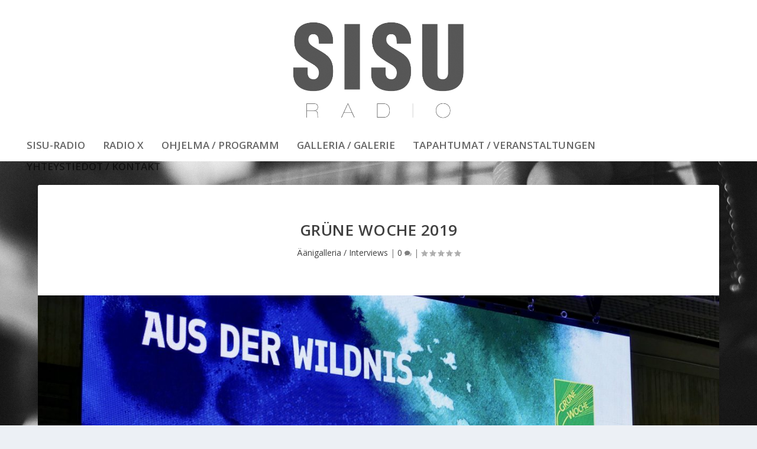

--- FILE ---
content_type: text/html; charset=UTF-8
request_url: https://sisu-radio.de/grune-woche-2019
body_size: 15720
content:
<!DOCTYPE html>
<!--[if IE 6]>
<html id="ie6" lang="de">
<![endif]-->
<!--[if IE 7]>
<html id="ie7" lang="de">
<![endif]-->
<!--[if IE 8]>
<html id="ie8" lang="de">
<![endif]-->
<!--[if !(IE 6) | !(IE 7) | !(IE 8)  ]><!-->
<html lang="de">
<!--<![endif]-->
<head>
	<meta charset="UTF-8" />
			
	<meta http-equiv="X-UA-Compatible" content="IE=edge">
	<link rel="pingback" href="https://sisu-radio.de/xmlrpc.php" />

		<!--[if lt IE 9]>
	<script src="https://sisu-radio.de/wp-content/themes/Extra/scripts/ext/html5.js" type="text/javascript"></script>
	<![endif]-->

	<script type="text/javascript">
		document.documentElement.className = 'js';
	</script>

	<script>var et_site_url='https://sisu-radio.de';var et_post_id='5844';function et_core_page_resource_fallback(a,b){"undefined"===typeof b&&(b=a.sheet.cssRules&&0===a.sheet.cssRules.length);b&&(a.onerror=null,a.onload=null,a.href?a.href=et_site_url+"/?et_core_page_resource="+a.id+et_post_id:a.src&&(a.src=et_site_url+"/?et_core_page_resource="+a.id+et_post_id))}
</script><meta name='robots' content='max-image-preview:large' />

	<!-- This site is optimized with the Yoast SEO plugin v14.0.4 - https://yoast.com/wordpress/plugins/seo/ -->
	<title>Grüne Woche 2019 &ndash; SISU-radio</title>
	<meta name="robots" content="index, follow" />
	<meta name="googlebot" content="index, follow, max-snippet:-1, max-image-preview:large, max-video-preview:-1" />
	<meta name="bingbot" content="index, follow, max-snippet:-1, max-image-preview:large, max-video-preview:-1" />
	<link rel="canonical" href="https://sisu-radio.de/grune-woche-2019" />
	<meta property="og:locale" content="de_DE" />
	<meta property="og:type" content="article" />
	<meta property="og:title" content="Grüne Woche 2019 &ndash; SISU-radio" />
	<meta property="og:description" content="SISU-tiimi Grüne Woche -messujen avajaistunnelmissa." />
	<meta property="og:url" content="https://sisu-radio.de/grune-woche-2019" />
	<meta property="og:site_name" content="SISU-radio" />
	<meta property="article:publisher" content="https://www.facebook.com/sisuradio/" />
	<meta property="article:published_time" content="2019-02-06T21:06:53+00:00" />
	<meta property="article:modified_time" content="2019-02-06T21:07:01+00:00" />
	<meta property="og:image" content="https://sisu-radio.de/wp-content/uploads/2019/02/P1510914-1024x555.jpg" />
	<meta property="og:image:width" content="1024" />
	<meta property="og:image:height" content="555" />
	<meta name="twitter:card" content="summary" />
	<script type="application/ld+json" class="yoast-schema-graph">{"@context":"https://schema.org","@graph":[{"@type":"Organization","@id":"https://sisu-radio.de/#organization","name":"SISU-radio","url":"https://sisu-radio.de/","sameAs":["https://www.facebook.com/sisuradio/"],"logo":{"@type":"ImageObject","@id":"https://sisu-radio.de/#logo","inLanguage":"de","url":"https://sisu-radio.de/wp-content/uploads/2016/07/SISU_logo_joutsen_ISOIN.png","width":4961,"height":3508,"caption":"SISU-radio"},"image":{"@id":"https://sisu-radio.de/#logo"}},{"@type":"WebSite","@id":"https://sisu-radio.de/#website","url":"https://sisu-radio.de/","name":"SISU-radio","description":"Suomalaisten oma radio-ohjelma Saksassa","publisher":{"@id":"https://sisu-radio.de/#organization"},"potentialAction":[{"@type":"SearchAction","target":"https://sisu-radio.de/?s={search_term_string}","query-input":"required name=search_term_string"}],"inLanguage":"de"},{"@type":"ImageObject","@id":"https://sisu-radio.de/grune-woche-2019#primaryimage","inLanguage":"de","url":"https://sisu-radio.de/wp-content/uploads/2019/02/P1510914.jpg","width":4183,"height":2268,"caption":"Gr\u00fcne Woche 2019 P1510914"},{"@type":"WebPage","@id":"https://sisu-radio.de/grune-woche-2019#webpage","url":"https://sisu-radio.de/grune-woche-2019","name":"Gr\u00fcne Woche 2019 &ndash; SISU-radio","isPartOf":{"@id":"https://sisu-radio.de/#website"},"primaryImageOfPage":{"@id":"https://sisu-radio.de/grune-woche-2019#primaryimage"},"datePublished":"2019-02-06T21:06:53+00:00","dateModified":"2019-02-06T21:07:01+00:00","inLanguage":"de","potentialAction":[{"@type":"ReadAction","target":["https://sisu-radio.de/grune-woche-2019"]}]},{"@type":"Article","@id":"https://sisu-radio.de/grune-woche-2019#article","isPartOf":{"@id":"https://sisu-radio.de/grune-woche-2019#webpage"},"author":{"@id":"https://sisu-radio.de/#/schema/person/8084908436769592c0f07176faeeca0a"},"headline":"Gr\u00fcne Woche 2019","datePublished":"2019-02-06T21:06:53+00:00","dateModified":"2019-02-06T21:07:01+00:00","commentCount":0,"mainEntityOfPage":{"@id":"https://sisu-radio.de/grune-woche-2019#webpage"},"publisher":{"@id":"https://sisu-radio.de/#organization"},"image":{"@id":"https://sisu-radio.de/grune-woche-2019#primaryimage"},"keywords":"IGW,Gr\u00fcne Woche,Berlin","articleSection":"\u00c4\u00e4nigalleria / Interviews","inLanguage":"de"},{"@type":["Person"],"@id":"https://sisu-radio.de/#/schema/person/8084908436769592c0f07176faeeca0a","name":"SISU-Admin","image":{"@type":"ImageObject","@id":"https://sisu-radio.de/#personlogo","inLanguage":"de","url":"https://secure.gravatar.com/avatar/44f2bb3b31a52c300c3012af6fff1b14?s=96&d=mm&r=g","caption":"SISU-Admin"}}]}</script>
	<!-- / Yoast SEO plugin. -->


<link rel='dns-prefetch' href='//fonts.googleapis.com' />
<link rel='dns-prefetch' href='//maxcdn.bootstrapcdn.com' />
<link rel="alternate" type="application/rss+xml" title="SISU-radio &raquo; Feed" href="https://sisu-radio.de/feed" />
<link rel="alternate" type="application/rss+xml" title="SISU-radio &raquo; Kommentar-Feed" href="https://sisu-radio.de/comments/feed" />
<script type="text/javascript">
window._wpemojiSettings = {"baseUrl":"https:\/\/s.w.org\/images\/core\/emoji\/14.0.0\/72x72\/","ext":".png","svgUrl":"https:\/\/s.w.org\/images\/core\/emoji\/14.0.0\/svg\/","svgExt":".svg","source":{"concatemoji":"https:\/\/sisu-radio.de\/wp-includes\/js\/wp-emoji-release.min.js?ver=6.3.7"}};
/*! This file is auto-generated */
!function(i,n){var o,s,e;function c(e){try{var t={supportTests:e,timestamp:(new Date).valueOf()};sessionStorage.setItem(o,JSON.stringify(t))}catch(e){}}function p(e,t,n){e.clearRect(0,0,e.canvas.width,e.canvas.height),e.fillText(t,0,0);var t=new Uint32Array(e.getImageData(0,0,e.canvas.width,e.canvas.height).data),r=(e.clearRect(0,0,e.canvas.width,e.canvas.height),e.fillText(n,0,0),new Uint32Array(e.getImageData(0,0,e.canvas.width,e.canvas.height).data));return t.every(function(e,t){return e===r[t]})}function u(e,t,n){switch(t){case"flag":return n(e,"\ud83c\udff3\ufe0f\u200d\u26a7\ufe0f","\ud83c\udff3\ufe0f\u200b\u26a7\ufe0f")?!1:!n(e,"\ud83c\uddfa\ud83c\uddf3","\ud83c\uddfa\u200b\ud83c\uddf3")&&!n(e,"\ud83c\udff4\udb40\udc67\udb40\udc62\udb40\udc65\udb40\udc6e\udb40\udc67\udb40\udc7f","\ud83c\udff4\u200b\udb40\udc67\u200b\udb40\udc62\u200b\udb40\udc65\u200b\udb40\udc6e\u200b\udb40\udc67\u200b\udb40\udc7f");case"emoji":return!n(e,"\ud83e\udef1\ud83c\udffb\u200d\ud83e\udef2\ud83c\udfff","\ud83e\udef1\ud83c\udffb\u200b\ud83e\udef2\ud83c\udfff")}return!1}function f(e,t,n){var r="undefined"!=typeof WorkerGlobalScope&&self instanceof WorkerGlobalScope?new OffscreenCanvas(300,150):i.createElement("canvas"),a=r.getContext("2d",{willReadFrequently:!0}),o=(a.textBaseline="top",a.font="600 32px Arial",{});return e.forEach(function(e){o[e]=t(a,e,n)}),o}function t(e){var t=i.createElement("script");t.src=e,t.defer=!0,i.head.appendChild(t)}"undefined"!=typeof Promise&&(o="wpEmojiSettingsSupports",s=["flag","emoji"],n.supports={everything:!0,everythingExceptFlag:!0},e=new Promise(function(e){i.addEventListener("DOMContentLoaded",e,{once:!0})}),new Promise(function(t){var n=function(){try{var e=JSON.parse(sessionStorage.getItem(o));if("object"==typeof e&&"number"==typeof e.timestamp&&(new Date).valueOf()<e.timestamp+604800&&"object"==typeof e.supportTests)return e.supportTests}catch(e){}return null}();if(!n){if("undefined"!=typeof Worker&&"undefined"!=typeof OffscreenCanvas&&"undefined"!=typeof URL&&URL.createObjectURL&&"undefined"!=typeof Blob)try{var e="postMessage("+f.toString()+"("+[JSON.stringify(s),u.toString(),p.toString()].join(",")+"));",r=new Blob([e],{type:"text/javascript"}),a=new Worker(URL.createObjectURL(r),{name:"wpTestEmojiSupports"});return void(a.onmessage=function(e){c(n=e.data),a.terminate(),t(n)})}catch(e){}c(n=f(s,u,p))}t(n)}).then(function(e){for(var t in e)n.supports[t]=e[t],n.supports.everything=n.supports.everything&&n.supports[t],"flag"!==t&&(n.supports.everythingExceptFlag=n.supports.everythingExceptFlag&&n.supports[t]);n.supports.everythingExceptFlag=n.supports.everythingExceptFlag&&!n.supports.flag,n.DOMReady=!1,n.readyCallback=function(){n.DOMReady=!0}}).then(function(){return e}).then(function(){var e;n.supports.everything||(n.readyCallback(),(e=n.source||{}).concatemoji?t(e.concatemoji):e.wpemoji&&e.twemoji&&(t(e.twemoji),t(e.wpemoji)))}))}((window,document),window._wpemojiSettings);
</script>
<meta content="Extra v.4.4.5" name="generator"/><style type="text/css">
img.wp-smiley,
img.emoji {
	display: inline !important;
	border: none !important;
	box-shadow: none !important;
	height: 1em !important;
	width: 1em !important;
	margin: 0 0.07em !important;
	vertical-align: -0.1em !important;
	background: none !important;
	padding: 0 !important;
}
</style>
	<link rel='stylesheet' id='wp-block-library-css' href='https://sisu-radio.de/wp-includes/css/dist/block-library/style.min.css?ver=6.3.7' type='text/css' media='all' />
<style id='classic-theme-styles-inline-css' type='text/css'>
/*! This file is auto-generated */
.wp-block-button__link{color:#fff;background-color:#32373c;border-radius:9999px;box-shadow:none;text-decoration:none;padding:calc(.667em + 2px) calc(1.333em + 2px);font-size:1.125em}.wp-block-file__button{background:#32373c;color:#fff;text-decoration:none}
</style>
<style id='global-styles-inline-css' type='text/css'>
body{--wp--preset--color--black: #000000;--wp--preset--color--cyan-bluish-gray: #abb8c3;--wp--preset--color--white: #ffffff;--wp--preset--color--pale-pink: #f78da7;--wp--preset--color--vivid-red: #cf2e2e;--wp--preset--color--luminous-vivid-orange: #ff6900;--wp--preset--color--luminous-vivid-amber: #fcb900;--wp--preset--color--light-green-cyan: #7bdcb5;--wp--preset--color--vivid-green-cyan: #00d084;--wp--preset--color--pale-cyan-blue: #8ed1fc;--wp--preset--color--vivid-cyan-blue: #0693e3;--wp--preset--color--vivid-purple: #9b51e0;--wp--preset--gradient--vivid-cyan-blue-to-vivid-purple: linear-gradient(135deg,rgba(6,147,227,1) 0%,rgb(155,81,224) 100%);--wp--preset--gradient--light-green-cyan-to-vivid-green-cyan: linear-gradient(135deg,rgb(122,220,180) 0%,rgb(0,208,130) 100%);--wp--preset--gradient--luminous-vivid-amber-to-luminous-vivid-orange: linear-gradient(135deg,rgba(252,185,0,1) 0%,rgba(255,105,0,1) 100%);--wp--preset--gradient--luminous-vivid-orange-to-vivid-red: linear-gradient(135deg,rgba(255,105,0,1) 0%,rgb(207,46,46) 100%);--wp--preset--gradient--very-light-gray-to-cyan-bluish-gray: linear-gradient(135deg,rgb(238,238,238) 0%,rgb(169,184,195) 100%);--wp--preset--gradient--cool-to-warm-spectrum: linear-gradient(135deg,rgb(74,234,220) 0%,rgb(151,120,209) 20%,rgb(207,42,186) 40%,rgb(238,44,130) 60%,rgb(251,105,98) 80%,rgb(254,248,76) 100%);--wp--preset--gradient--blush-light-purple: linear-gradient(135deg,rgb(255,206,236) 0%,rgb(152,150,240) 100%);--wp--preset--gradient--blush-bordeaux: linear-gradient(135deg,rgb(254,205,165) 0%,rgb(254,45,45) 50%,rgb(107,0,62) 100%);--wp--preset--gradient--luminous-dusk: linear-gradient(135deg,rgb(255,203,112) 0%,rgb(199,81,192) 50%,rgb(65,88,208) 100%);--wp--preset--gradient--pale-ocean: linear-gradient(135deg,rgb(255,245,203) 0%,rgb(182,227,212) 50%,rgb(51,167,181) 100%);--wp--preset--gradient--electric-grass: linear-gradient(135deg,rgb(202,248,128) 0%,rgb(113,206,126) 100%);--wp--preset--gradient--midnight: linear-gradient(135deg,rgb(2,3,129) 0%,rgb(40,116,252) 100%);--wp--preset--font-size--small: 13px;--wp--preset--font-size--medium: 20px;--wp--preset--font-size--large: 36px;--wp--preset--font-size--x-large: 42px;--wp--preset--spacing--20: 0.44rem;--wp--preset--spacing--30: 0.67rem;--wp--preset--spacing--40: 1rem;--wp--preset--spacing--50: 1.5rem;--wp--preset--spacing--60: 2.25rem;--wp--preset--spacing--70: 3.38rem;--wp--preset--spacing--80: 5.06rem;--wp--preset--shadow--natural: 6px 6px 9px rgba(0, 0, 0, 0.2);--wp--preset--shadow--deep: 12px 12px 50px rgba(0, 0, 0, 0.4);--wp--preset--shadow--sharp: 6px 6px 0px rgba(0, 0, 0, 0.2);--wp--preset--shadow--outlined: 6px 6px 0px -3px rgba(255, 255, 255, 1), 6px 6px rgba(0, 0, 0, 1);--wp--preset--shadow--crisp: 6px 6px 0px rgba(0, 0, 0, 1);}:where(.is-layout-flex){gap: 0.5em;}:where(.is-layout-grid){gap: 0.5em;}body .is-layout-flow > .alignleft{float: left;margin-inline-start: 0;margin-inline-end: 2em;}body .is-layout-flow > .alignright{float: right;margin-inline-start: 2em;margin-inline-end: 0;}body .is-layout-flow > .aligncenter{margin-left: auto !important;margin-right: auto !important;}body .is-layout-constrained > .alignleft{float: left;margin-inline-start: 0;margin-inline-end: 2em;}body .is-layout-constrained > .alignright{float: right;margin-inline-start: 2em;margin-inline-end: 0;}body .is-layout-constrained > .aligncenter{margin-left: auto !important;margin-right: auto !important;}body .is-layout-constrained > :where(:not(.alignleft):not(.alignright):not(.alignfull)){max-width: var(--wp--style--global--content-size);margin-left: auto !important;margin-right: auto !important;}body .is-layout-constrained > .alignwide{max-width: var(--wp--style--global--wide-size);}body .is-layout-flex{display: flex;}body .is-layout-flex{flex-wrap: wrap;align-items: center;}body .is-layout-flex > *{margin: 0;}body .is-layout-grid{display: grid;}body .is-layout-grid > *{margin: 0;}:where(.wp-block-columns.is-layout-flex){gap: 2em;}:where(.wp-block-columns.is-layout-grid){gap: 2em;}:where(.wp-block-post-template.is-layout-flex){gap: 1.25em;}:where(.wp-block-post-template.is-layout-grid){gap: 1.25em;}.has-black-color{color: var(--wp--preset--color--black) !important;}.has-cyan-bluish-gray-color{color: var(--wp--preset--color--cyan-bluish-gray) !important;}.has-white-color{color: var(--wp--preset--color--white) !important;}.has-pale-pink-color{color: var(--wp--preset--color--pale-pink) !important;}.has-vivid-red-color{color: var(--wp--preset--color--vivid-red) !important;}.has-luminous-vivid-orange-color{color: var(--wp--preset--color--luminous-vivid-orange) !important;}.has-luminous-vivid-amber-color{color: var(--wp--preset--color--luminous-vivid-amber) !important;}.has-light-green-cyan-color{color: var(--wp--preset--color--light-green-cyan) !important;}.has-vivid-green-cyan-color{color: var(--wp--preset--color--vivid-green-cyan) !important;}.has-pale-cyan-blue-color{color: var(--wp--preset--color--pale-cyan-blue) !important;}.has-vivid-cyan-blue-color{color: var(--wp--preset--color--vivid-cyan-blue) !important;}.has-vivid-purple-color{color: var(--wp--preset--color--vivid-purple) !important;}.has-black-background-color{background-color: var(--wp--preset--color--black) !important;}.has-cyan-bluish-gray-background-color{background-color: var(--wp--preset--color--cyan-bluish-gray) !important;}.has-white-background-color{background-color: var(--wp--preset--color--white) !important;}.has-pale-pink-background-color{background-color: var(--wp--preset--color--pale-pink) !important;}.has-vivid-red-background-color{background-color: var(--wp--preset--color--vivid-red) !important;}.has-luminous-vivid-orange-background-color{background-color: var(--wp--preset--color--luminous-vivid-orange) !important;}.has-luminous-vivid-amber-background-color{background-color: var(--wp--preset--color--luminous-vivid-amber) !important;}.has-light-green-cyan-background-color{background-color: var(--wp--preset--color--light-green-cyan) !important;}.has-vivid-green-cyan-background-color{background-color: var(--wp--preset--color--vivid-green-cyan) !important;}.has-pale-cyan-blue-background-color{background-color: var(--wp--preset--color--pale-cyan-blue) !important;}.has-vivid-cyan-blue-background-color{background-color: var(--wp--preset--color--vivid-cyan-blue) !important;}.has-vivid-purple-background-color{background-color: var(--wp--preset--color--vivid-purple) !important;}.has-black-border-color{border-color: var(--wp--preset--color--black) !important;}.has-cyan-bluish-gray-border-color{border-color: var(--wp--preset--color--cyan-bluish-gray) !important;}.has-white-border-color{border-color: var(--wp--preset--color--white) !important;}.has-pale-pink-border-color{border-color: var(--wp--preset--color--pale-pink) !important;}.has-vivid-red-border-color{border-color: var(--wp--preset--color--vivid-red) !important;}.has-luminous-vivid-orange-border-color{border-color: var(--wp--preset--color--luminous-vivid-orange) !important;}.has-luminous-vivid-amber-border-color{border-color: var(--wp--preset--color--luminous-vivid-amber) !important;}.has-light-green-cyan-border-color{border-color: var(--wp--preset--color--light-green-cyan) !important;}.has-vivid-green-cyan-border-color{border-color: var(--wp--preset--color--vivid-green-cyan) !important;}.has-pale-cyan-blue-border-color{border-color: var(--wp--preset--color--pale-cyan-blue) !important;}.has-vivid-cyan-blue-border-color{border-color: var(--wp--preset--color--vivid-cyan-blue) !important;}.has-vivid-purple-border-color{border-color: var(--wp--preset--color--vivid-purple) !important;}.has-vivid-cyan-blue-to-vivid-purple-gradient-background{background: var(--wp--preset--gradient--vivid-cyan-blue-to-vivid-purple) !important;}.has-light-green-cyan-to-vivid-green-cyan-gradient-background{background: var(--wp--preset--gradient--light-green-cyan-to-vivid-green-cyan) !important;}.has-luminous-vivid-amber-to-luminous-vivid-orange-gradient-background{background: var(--wp--preset--gradient--luminous-vivid-amber-to-luminous-vivid-orange) !important;}.has-luminous-vivid-orange-to-vivid-red-gradient-background{background: var(--wp--preset--gradient--luminous-vivid-orange-to-vivid-red) !important;}.has-very-light-gray-to-cyan-bluish-gray-gradient-background{background: var(--wp--preset--gradient--very-light-gray-to-cyan-bluish-gray) !important;}.has-cool-to-warm-spectrum-gradient-background{background: var(--wp--preset--gradient--cool-to-warm-spectrum) !important;}.has-blush-light-purple-gradient-background{background: var(--wp--preset--gradient--blush-light-purple) !important;}.has-blush-bordeaux-gradient-background{background: var(--wp--preset--gradient--blush-bordeaux) !important;}.has-luminous-dusk-gradient-background{background: var(--wp--preset--gradient--luminous-dusk) !important;}.has-pale-ocean-gradient-background{background: var(--wp--preset--gradient--pale-ocean) !important;}.has-electric-grass-gradient-background{background: var(--wp--preset--gradient--electric-grass) !important;}.has-midnight-gradient-background{background: var(--wp--preset--gradient--midnight) !important;}.has-small-font-size{font-size: var(--wp--preset--font-size--small) !important;}.has-medium-font-size{font-size: var(--wp--preset--font-size--medium) !important;}.has-large-font-size{font-size: var(--wp--preset--font-size--large) !important;}.has-x-large-font-size{font-size: var(--wp--preset--font-size--x-large) !important;}
.wp-block-navigation a:where(:not(.wp-element-button)){color: inherit;}
:where(.wp-block-post-template.is-layout-flex){gap: 1.25em;}:where(.wp-block-post-template.is-layout-grid){gap: 1.25em;}
:where(.wp-block-columns.is-layout-flex){gap: 2em;}:where(.wp-block-columns.is-layout-grid){gap: 2em;}
.wp-block-pullquote{font-size: 1.5em;line-height: 1.6;}
</style>
<link rel='stylesheet' id='cptch_stylesheet-css' href='https://sisu-radio.de/wp-content/plugins/captcha/css/front_end_style.css?ver=4.4.5' type='text/css' media='all' />
<link rel='stylesheet' id='dashicons-css' href='https://sisu-radio.de/wp-includes/css/dashicons.min.css?ver=6.3.7' type='text/css' media='all' />
<link rel='stylesheet' id='cptch_desktop_style-css' href='https://sisu-radio.de/wp-content/plugins/captcha/css/desktop_style.css?ver=4.4.5' type='text/css' media='all' />
<link rel='stylesheet' id='contact-form-7-css' href='https://sisu-radio.de/wp-content/plugins/contact-form-7/includes/css/styles.css?ver=5.1.7' type='text/css' media='all' />
<link rel='stylesheet' id='fbfba_socialfeed_style-css' href='https://sisu-radio.de/wp-content/plugins/wp-facebook-feed/includes/../css/jquery.socialfeed.css?ver=1.0.0' type='text/css' media='all' />
<link rel='stylesheet' id='math-captcha-frontend-css' href='https://sisu-radio.de/wp-content/plugins/wp-math-captcha/css/frontend.css?ver=6.3.7' type='text/css' media='all' />
<link rel='stylesheet' id='et_monarch-css-css' href='https://sisu-radio.de/wp-content/plugins/monarch/css/style.css?ver=1.4.14' type='text/css' media='all' />
<link rel='stylesheet' id='et-gf-open-sans-css' href='https://fonts.googleapis.com/css?family=Open+Sans:400,700' type='text/css' media='all' />
<link rel='stylesheet' id='extra-fonts-css' href='https://fonts.googleapis.com/css?family=Open+Sans:300italic,400italic,600italic,700italic,800italic,400,300,600,700,800&#038;subset=latin,latin-ext' type='text/css' media='all' />
<link rel='stylesheet' id='extra-style-css' href='https://sisu-radio.de/wp-content/themes/Extra/style.css?ver=4.4.5' type='text/css' media='all' />
<link rel='stylesheet' id='cff-css' href='https://sisu-radio.de/wp-content/plugins/custom-facebook-feed/assets/css/cff-style.min.css?ver=4.2' type='text/css' media='all' />
<link rel='stylesheet' id='sb-font-awesome-css' href='https://maxcdn.bootstrapcdn.com/font-awesome/4.7.0/css/font-awesome.min.css?ver=6.3.7' type='text/css' media='all' />
<link rel='stylesheet' id='hm_custom_css-css' href='https://sisu-radio.de/wp-content/uploads/hm_custom_css_js/custom.css?ver=1490620306' type='text/css' media='all' />
<script type='text/javascript' src='https://sisu-radio.de/wp-includes/js/jquery/jquery.min.js?ver=3.7.0' id='jquery-core-js'></script>
<script type='text/javascript' src='https://sisu-radio.de/wp-includes/js/jquery/jquery-migrate.min.js?ver=3.4.1' id='jquery-migrate-js'></script>
<script type='text/javascript' src='https://sisu-radio.de/wp-content/plugins/wp-facebook-feed/includes/../bower_components/codebird-js/codebird.js?ver=6.3.7' id='fbfba_codebird-js'></script>
<script type='text/javascript' src='https://sisu-radio.de/wp-content/plugins/wp-facebook-feed/includes/../bower_components/doT/doT.min.js?ver=6.3.7' id='fbfba_doT-js'></script>
<script type='text/javascript' src='https://sisu-radio.de/wp-content/plugins/wp-facebook-feed/includes/../bower_components/moment/min/moment.min.js?ver=6.3.7' id='fbfba_moment-js'></script>
<script type='text/javascript' src='https://sisu-radio.de/wp-content/plugins/wp-facebook-feed/includes/../js/jquery.socialfeed.js?ver=6.3.7' id='fbfba_socialfeed-js'></script>
<link rel="https://api.w.org/" href="https://sisu-radio.de/wp-json/" /><link rel="alternate" type="application/json" href="https://sisu-radio.de/wp-json/wp/v2/posts/5844" /><link rel="EditURI" type="application/rsd+xml" title="RSD" href="https://sisu-radio.de/xmlrpc.php?rsd" />
<meta name="generator" content="WordPress 6.3.7" />
<link rel='shortlink' href='https://sisu-radio.de/?p=5844' />
<link rel="alternate" type="application/json+oembed" href="https://sisu-radio.de/wp-json/oembed/1.0/embed?url=https%3A%2F%2Fsisu-radio.de%2Fgrune-woche-2019" />
<link rel="alternate" type="text/xml+oembed" href="https://sisu-radio.de/wp-json/oembed/1.0/embed?url=https%3A%2F%2Fsisu-radio.de%2Fgrune-woche-2019&#038;format=xml" />
<style type="text/css" id="et-social-custom-css">
				
			</style><link rel="preload" href="https://sisu-radio.de/wp-content/plugins/monarch/core/admin/fonts/modules.ttf" as="font" crossorigin="anonymous"><meta name="viewport" content="width=device-width, initial-scale=1.0, maximum-scale=1.0, user-scalable=1" /><link rel="shortcut icon" href="http://sisu-radio.de/wp-content/uploads/2017/01/favicon.png" /><script type="text/javascript" src="https://sisu-radio.de/wp-content/plugins/si-captcha-for-wordpress/captcha/si_captcha.js?ver=1768944807"></script>
<!-- begin SI CAPTCHA Anti-Spam - login/register form style -->
<style type="text/css">
.si_captcha_small { width:175px; height:45px; padding-top:10px; padding-bottom:10px; }
.si_captcha_large { width:250px; height:60px; padding-top:10px; padding-bottom:10px; }
img#si_image_com { border-style:none; margin:0; padding-right:5px; float:left; }
img#si_image_reg { border-style:none; margin:0; padding-right:5px; float:left; }
img#si_image_log { border-style:none; margin:0; padding-right:5px; float:left; }
img#si_image_side_login { border-style:none; margin:0; padding-right:5px; float:left; }
img#si_image_checkout { border-style:none; margin:0; padding-right:5px; float:left; }
img#si_image_jetpack { border-style:none; margin:0; padding-right:5px; float:left; }
img#si_image_bbpress_topic { border-style:none; margin:0; padding-right:5px; float:left; }
.si_captcha_refresh { border-style:none; margin:0; vertical-align:bottom; }
div#si_captcha_input { display:block; padding-top:15px; padding-bottom:5px; }
label#si_captcha_code_label { margin:0; }
input#si_captcha_code_input { width:65px; }
p#si_captcha_code_p { clear: left; padding-top:10px; }
.si-captcha-jetpack-error { color:#DC3232; }
</style>
<!-- end SI CAPTCHA Anti-Spam - login/register form style -->
<style type="text/css" id="extra-custom-background-css">
body.custom-background { background-image: url('https://sisu-radio.de/wp-content/uploads/2017/01/pexels-photo-25977.jpg'); background-repeat: no-repeat; background-size: cover; background-position: top left; background-attachment: fixed; }
</style>
<script src="https://www.google.com/recaptcha/api.js"></script><link rel="stylesheet" id="et-extra-customizer-global-cached-inline-styles" href="https://sisu-radio.de/wp-content/et-cache/global/et-extra-customizer-global-17667648281982.min.css" onerror="et_core_page_resource_fallback(this, true)" onload="et_core_page_resource_fallback(this)" /></head>
<body class="post-template-default single single-post postid-5844 single-format-standard custom-background et_monarch et_extra et_pb_pagebuilder_layout et_fullwidth_nav et_fullwidth_secondary_nav et_fixed_nav et_smooth_scroll et_pb_gutters3 et_primary_nav_dropdown_animation_fadeInTop et_secondary_nav_dropdown_animation_Default  et_includes_sidebar et-db et_minified_js et_minified_css">
	<div id="page-container" class="page-container">
				<!-- Header -->
		<header class="header centered">
			
			<!-- Main Header -->
			<div id="main-header-wrapper">
				<div id="main-header" data-fixed-height="128">
					<div class="container">
					<!-- ET Ad -->
						
						
						<!-- Logo -->
						<a class="logo" href="https://sisu-radio.de/" data-fixed-height="100">
							<img src="http://sisu-radio.de/wp-content/uploads/2017/05/Sisu_logoanimaatio_kesa2017.gif" alt="SISU-radio" id="logo" />
						</a>

						
						<!-- ET Navigation -->
						<div id="et-navigation" class="">
															<ul id="et-menu" class="nav">
									
																			<li class="cat-item cat-item-2"><a href="https://sisu-radio.de/sisu-radio">SISU-radio</a>
<ul class='children'>
	<li class="cat-item cat-item-12"><a href="https://sisu-radio.de/sisu-radio/sisu">SISU-RADIO INFO</a>
	<ul class='children'>
	<li class="cat-item cat-item-1016"><a href="https://sisu-radio.de/sisu-radio/sisu/suomi-seura">Suomi-Seura</a>
</li>
	</ul>
</li>
	<li class="cat-item cat-item-10"><a href="https://sisu-radio.de/sisu-radio/toimitus">Toimitus / Redaktion</a>
</li>
	<li class="cat-item cat-item-29"><a href="https://sisu-radio.de/sisu-radio/linkit">Linkit / Links</a>
</li>
</ul>
</li>
	<li class="cat-item cat-item-4"><a href="https://sisu-radio.de/radiox">radio x</a>
<ul class='children'>
	<li class="cat-item cat-item-36"><a href="https://sisu-radio.de/radiox/livestream-radio-x">Livestream</a>
</li>
	<li class="cat-item cat-item-37"><a href="https://sisu-radio.de/radiox/radio-x">radio x</a>
</li>
</ul>
</li>
	<li class="cat-item cat-item-5"><a href="https://sisu-radio.de/ohjelma">Ohjelma / Programm</a>
<ul class='children'>
	<li class="cat-item cat-item-13"><a href="https://sisu-radio.de/ohjelma/livestream">Livestream</a>
</li>
	<li class="cat-item cat-item-9"><a href="https://sisu-radio.de/ohjelma/juontolista">Juontolista / Moderation</a>
</li>
	<li class="cat-item cat-item-42"><a href="https://sisu-radio.de/ohjelma/ohjelmistapoimittua">Ohjelmista poimittua / Tipp Der Woche</a>
</li>
</ul>
</li>
	<li class="cat-item cat-item-31"><a href="https://sisu-radio.de/galleria">Galleria / Galerie</a>
<ul class='children'>
	<li class="cat-item cat-item-33"><a href="https://sisu-radio.de/galleria/kuvagalleria">Kuvagalleria / Fotos</a>
</li>
	<li class="cat-item cat-item-34"><a href="https://sisu-radio.de/galleria/aanigalleria">Äänigalleria / Interviews</a>
</li>
</ul>
</li>
	<li class="cat-item cat-item-18"><a href="https://sisu-radio.de/tapahtumat">Tapahtumat / Veranstaltungen</a>
</li>
	<li class="cat-item cat-item-21"><a href="https://sisu-radio.de/yhteystiedot">Yhteystiedot / Kontakt</a>
<ul class='children'>
	<li class="cat-item cat-item-35"><a href="https://sisu-radio.de/yhteystiedot/yhteystiedot-kontakt">Yhteystiedot / Kontakt</a>
</li>
	<li class="cat-item cat-item-22"><a href="https://sisu-radio.de/yhteystiedot/osoite">Osoite / Adresse</a>
</li>
	<li class="cat-item cat-item-24"><a href="https://sisu-radio.de/yhteystiedot/impressum">Impressum</a>
</li>
</ul>
</li>
								</ul>
														<div id="et-mobile-navigation">
			<span class="show-menu">
				<div class="show-menu-button">
					<span></span>
					<span></span>
					<span></span>
				</div>
				<p>Seite auswählen</p>
			</span>
			<nav>
			</nav>
		</div> <!-- /#et-mobile-navigation -->						</div><!-- /#et-navigation -->
					</div><!-- /.container -->
				</div><!-- /#main-header -->
			</div><!-- /#main-header-wrapper -->

		</header>

				<div id="main-content">
		<div class="container">
		<div id="content-area" class="clearfix">
			<div class="et_pb_extra_column_main">
																<article id="post-5844" class="module single-post-module post-5844 post type-post status-publish format-standard has-post-thumbnail hentry category-aanigalleria tag-igw tag-grune-woche tag-berlin et-has-post-format-content et_post_format-et-post-format-standard">
														<div class="post-header">
								<h1 class="entry-title">Grüne Woche 2019</h1>
								<div class="post-meta vcard">
									<p><a href="https://sisu-radio.de/galleria/aanigalleria" rel="tag">Äänigalleria / Interviews</a> | <a class="comments-link" href="https://sisu-radio.de/grune-woche-2019#comments">0 <span title="Anzahl Kommentare" class="comment-bubble post-meta-icon"></span></a> | <span class="rating-stars" title="Bewertung:2f"><span class="post-meta-icon rating-star rating-star-empty rating-star-1"></span>
<span class="post-meta-icon rating-star rating-star-empty rating-star-2"></span>
<span class="post-meta-icon rating-star rating-star-empty rating-star-3"></span>
<span class="post-meta-icon rating-star rating-star-empty rating-star-4"></span>
<span class="post-meta-icon rating-star rating-star-empty rating-star-5"></span>
</span></p>
								</div>
							</div>
							
														<div class="post-thumbnail header">
								<img src="https://sisu-radio.de/wp-content/uploads/2019/02/P1510914-1280x640.jpg" alt="Grüne Woche 2019" />							</div>
							
														
							<div class="post-wrap">
															<div class="post-content entry-content">
									<div id="et-boc" class="et-boc">
			
		<div class="et-l et-l--post">
			<div class="et_builder_inner_content et_pb_gutters3"><div class="et_pb_section et_pb_section_0 et_section_regular" >
				
				
				
				
					<div class="et_pb_row et_pb_row_0">
				<div class="et_pb_column et_pb_column_1_3 et_pb_column_0  et_pb_css_mix_blend_mode_passthrough">
				
				
				<div class="et_pb_module et_pb_audio_0 et_pb_audio_module clearfix et_pb_bg_layout_dark et_pb_audio_no_image">
				
				
				
				<div class="et_pb_audio_module_content et_audio_container">
					
					
					<!--[if lt IE 9]><script>document.createElement('audio');</script><![endif]-->
<audio class="wp-audio-shortcode" id="audio-5844-1" preload="none" style="width: 100%;" controls="controls"><source type="audio/mpeg" src="http://sisu-radio.de/wp-content/uploads/2019/02/1-Klaus-Hartikainen-MTK-tiedottaja-projektipäällikkö-17.1.19.mp3?_=1" /><a href="http://sisu-radio.de/wp-content/uploads/2019/02/1-Klaus-Hartikainen-MTK-tiedottaja-projektipäällikkö-17.1.19.mp3">http://sisu-radio.de/wp-content/uploads/2019/02/1-Klaus-Hartikainen-MTK-tiedottaja-projektipäällikkö-17.1.19.mp3</a></audio>
				</div>
			</div>
			</div> <!-- .et_pb_column --><div class="et_pb_column et_pb_column_1_3 et_pb_column_1  et_pb_css_mix_blend_mode_passthrough">
				
				
				<div class="et_pb_module et_pb_text et_pb_text_0  et_pb_text_align_left et_pb_bg_layout_light">
				
				
				<div class="et_pb_text_inner"><p>Klaus Hartikainen, MTK</p></div>
			</div> <!-- .et_pb_text -->
			</div> <!-- .et_pb_column --><div class="et_pb_column et_pb_column_1_3 et_pb_column_2  et_pb_css_mix_blend_mode_passthrough et-last-child">
				
				
				<div class="et_pb_module et_pb_image et_pb_image_0 et_animated et-waypoint">
				
				
				<span class="et_pb_image_wrap "><img src="http://sisu-radio.de/wp-content/uploads/2019/02/IMG_6430.jpg" alt="" title="" srcset="https://sisu-radio.de/wp-content/uploads/2019/02/IMG_6430.jpg 2880w, https://sisu-radio.de/wp-content/uploads/2019/02/IMG_6430-300x214.jpg 300w, https://sisu-radio.de/wp-content/uploads/2019/02/IMG_6430-768x549.jpg 768w, https://sisu-radio.de/wp-content/uploads/2019/02/IMG_6430-1024x731.jpg 1024w, https://sisu-radio.de/wp-content/uploads/2019/02/IMG_6430-1080x771.jpg 1080w" sizes="(max-width: 2880px) 100vw, 2880px" /></span>
			</div>
			</div> <!-- .et_pb_column -->
				
				
			</div> <!-- .et_pb_row --><div class="et_pb_row et_pb_row_1">
				<div class="et_pb_column et_pb_column_1_3 et_pb_column_3  et_pb_css_mix_blend_mode_passthrough">
				
				
				<div class="et_pb_module et_pb_audio_1 et_pb_audio_module clearfix et_pb_bg_layout_dark et_pb_audio_no_image">
				
				
				
				<div class="et_pb_audio_module_content et_audio_container">
					
					
					<audio class="wp-audio-shortcode" id="audio-5844-2" preload="none" style="width: 100%;" controls="controls"><source type="audio/mpeg" src="http://sisu-radio.de/wp-content/uploads/2019/02/2-Ritva-Koukku-Ronde-Suurlähettiläs.mp3?_=2" /><a href="http://sisu-radio.de/wp-content/uploads/2019/02/2-Ritva-Koukku-Ronde-Suurlähettiläs.mp3">http://sisu-radio.de/wp-content/uploads/2019/02/2-Ritva-Koukku-Ronde-Suurlähettiläs.mp3</a></audio>
				</div>
			</div>
			</div> <!-- .et_pb_column --><div class="et_pb_column et_pb_column_1_3 et_pb_column_4  et_pb_css_mix_blend_mode_passthrough">
				
				
				<div class="et_pb_module et_pb_text et_pb_text_1  et_pb_text_align_left et_pb_bg_layout_light">
				
				
				<div class="et_pb_text_inner"><p>Suurl&auml;hettil&auml;s Ritva Koukku-Ronde</p></div>
			</div> <!-- .et_pb_text -->
			</div> <!-- .et_pb_column --><div class="et_pb_column et_pb_column_1_3 et_pb_column_5  et_pb_css_mix_blend_mode_passthrough et-last-child">
				
				
				<div class="et_pb_module et_pb_image et_pb_image_1 et_animated et-waypoint">
				
				
				<span class="et_pb_image_wrap "><img src="http://sisu-radio.de/wp-content/uploads/2019/02/P1510921.jpg" alt="" title="" srcset="https://sisu-radio.de/wp-content/uploads/2019/02/P1510921.jpg 4455w, https://sisu-radio.de/wp-content/uploads/2019/02/P1510921-300x214.jpg 300w, https://sisu-radio.de/wp-content/uploads/2019/02/P1510921-768x549.jpg 768w, https://sisu-radio.de/wp-content/uploads/2019/02/P1510921-1024x731.jpg 1024w, https://sisu-radio.de/wp-content/uploads/2019/02/P1510921-1080x771.jpg 1080w" sizes="(max-width: 4455px) 100vw, 4455px" /></span>
			</div>
			</div> <!-- .et_pb_column -->
				
				
			</div> <!-- .et_pb_row --><div class="et_pb_row et_pb_row_2">
				<div class="et_pb_column et_pb_column_1_3 et_pb_column_6  et_pb_css_mix_blend_mode_passthrough">
				
				
				<div class="et_pb_module et_pb_audio_2 et_pb_audio_module clearfix et_pb_bg_layout_dark et_pb_audio_no_image">
				
				
				
				<div class="et_pb_audio_module_content et_audio_container">
					
					
					<audio class="wp-audio-shortcode" id="audio-5844-3" preload="none" style="width: 100%;" controls="controls"><source type="audio/mpeg" src="http://sisu-radio.de/wp-content/uploads/2019/02/3.-Tanja-Huutonen.-Lehdistöneuvos.mp3?_=3" /><a href="http://sisu-radio.de/wp-content/uploads/2019/02/3.-Tanja-Huutonen.-Lehdistöneuvos.mp3">http://sisu-radio.de/wp-content/uploads/2019/02/3.-Tanja-Huutonen.-Lehdistöneuvos.mp3</a></audio>
				</div>
			</div>
			</div> <!-- .et_pb_column --><div class="et_pb_column et_pb_column_1_3 et_pb_column_7  et_pb_css_mix_blend_mode_passthrough">
				
				
				<div class="et_pb_module et_pb_text et_pb_text_2  et_pb_text_align_left et_pb_bg_layout_light">
				
				
				<div class="et_pb_text_inner"><p>Lehdist&ouml;neuvos Tanja Huutonen</p></div>
			</div> <!-- .et_pb_text -->
			</div> <!-- .et_pb_column --><div class="et_pb_column et_pb_column_1_3 et_pb_column_8  et_pb_css_mix_blend_mode_passthrough et-last-child">
				
				
				<div class="et_pb_module et_pb_image et_pb_image_2 et_animated et-waypoint">
				
				
				<span class="et_pb_image_wrap "><img src="http://sisu-radio.de/wp-content/uploads/2019/02/IMG_6435.jpg" alt="" title="" srcset="https://sisu-radio.de/wp-content/uploads/2019/02/IMG_6435.jpg 1938w, https://sisu-radio.de/wp-content/uploads/2019/02/IMG_6435-300x214.jpg 300w, https://sisu-radio.de/wp-content/uploads/2019/02/IMG_6435-768x548.jpg 768w, https://sisu-radio.de/wp-content/uploads/2019/02/IMG_6435-1024x731.jpg 1024w, https://sisu-radio.de/wp-content/uploads/2019/02/IMG_6435-1080x771.jpg 1080w" sizes="(max-width: 1938px) 100vw, 1938px" /></span>
			</div>
			</div> <!-- .et_pb_column -->
				
				
			</div> <!-- .et_pb_row --><div class="et_pb_row et_pb_row_3">
				<div class="et_pb_column et_pb_column_1_3 et_pb_column_9  et_pb_css_mix_blend_mode_passthrough">
				
				
				<div class="et_pb_module et_pb_audio_3 et_pb_audio_module clearfix et_pb_bg_layout_dark et_pb_audio_no_image">
				
				
				
				<div class="et_pb_audio_module_content et_audio_container">
					
					
					<audio class="wp-audio-shortcode" id="audio-5844-4" preload="none" style="width: 100%;" controls="controls"><source type="audio/mpeg" src="http://sisu-radio.de/wp-content/uploads/2019/02/4-Jari-Leppä-Maa-ja-metsätalousministeri.mp3?_=4" /><a href="http://sisu-radio.de/wp-content/uploads/2019/02/4-Jari-Leppä-Maa-ja-metsätalousministeri.mp3">http://sisu-radio.de/wp-content/uploads/2019/02/4-Jari-Leppä-Maa-ja-metsätalousministeri.mp3</a></audio>
				</div>
			</div>
			</div> <!-- .et_pb_column --><div class="et_pb_column et_pb_column_1_3 et_pb_column_10  et_pb_css_mix_blend_mode_passthrough">
				
				
				<div class="et_pb_module et_pb_text et_pb_text_3  et_pb_text_align_left et_pb_bg_layout_light">
				
				
				<div class="et_pb_text_inner"><p>Ministeri Jari Lepp&auml;</p></div>
			</div> <!-- .et_pb_text -->
			</div> <!-- .et_pb_column --><div class="et_pb_column et_pb_column_1_3 et_pb_column_11  et_pb_css_mix_blend_mode_passthrough et-last-child">
				
				
				<div class="et_pb_module et_pb_image et_pb_image_3 et_animated et-waypoint">
				
				
				<span class="et_pb_image_wrap "><img src="http://sisu-radio.de/wp-content/uploads/2019/02/IMG_6436.jpg" alt="" title="" srcset="https://sisu-radio.de/wp-content/uploads/2019/02/IMG_6436.jpg 3596w, https://sisu-radio.de/wp-content/uploads/2019/02/IMG_6436-300x214.jpg 300w, https://sisu-radio.de/wp-content/uploads/2019/02/IMG_6436-768x549.jpg 768w, https://sisu-radio.de/wp-content/uploads/2019/02/IMG_6436-1024x732.jpg 1024w, https://sisu-radio.de/wp-content/uploads/2019/02/IMG_6436-1080x772.jpg 1080w" sizes="(max-width: 3596px) 100vw, 3596px" /></span>
			</div>
			</div> <!-- .et_pb_column -->
				
				
			</div> <!-- .et_pb_row --><div class="et_pb_row et_pb_row_4">
				<div class="et_pb_column et_pb_column_1_3 et_pb_column_12  et_pb_css_mix_blend_mode_passthrough">
				
				
				<div class="et_pb_module et_pb_audio_4 et_pb_audio_module clearfix et_pb_bg_layout_dark et_pb_audio_no_image">
				
				
				
				<div class="et_pb_audio_module_content et_audio_container">
					
					
					<audio class="wp-audio-shortcode" id="audio-5844-5" preload="none" style="width: 100%;" controls="controls"><source type="audio/mpeg" src="http://sisu-radio.de/wp-content/uploads/2019/02/5-Mikko-Nummi.-Messuille-Oy.mp3?_=5" /><a href="http://sisu-radio.de/wp-content/uploads/2019/02/5-Mikko-Nummi.-Messuille-Oy.mp3">http://sisu-radio.de/wp-content/uploads/2019/02/5-Mikko-Nummi.-Messuille-Oy.mp3</a></audio>
				</div>
			</div>
			</div> <!-- .et_pb_column --><div class="et_pb_column et_pb_column_1_3 et_pb_column_13  et_pb_css_mix_blend_mode_passthrough">
				
				
				<div class="et_pb_module et_pb_text et_pb_text_4  et_pb_text_align_left et_pb_bg_layout_light">
				
				
				<div class="et_pb_text_inner"><p>Mikko Nummi, Messuille Oy</p></div>
			</div> <!-- .et_pb_text -->
			</div> <!-- .et_pb_column --><div class="et_pb_column et_pb_column_1_3 et_pb_column_14  et_pb_css_mix_blend_mode_passthrough et-last-child">
				
				
				<div class="et_pb_module et_pb_image et_pb_image_4 et_animated et-waypoint">
				
				
				<span class="et_pb_image_wrap "><img src="http://sisu-radio.de/wp-content/uploads/2019/02/P1510678.jpg" alt="" title="" srcset="https://sisu-radio.de/wp-content/uploads/2019/02/P1510678.jpg 4726w, https://sisu-radio.de/wp-content/uploads/2019/02/P1510678-300x214.jpg 300w, https://sisu-radio.de/wp-content/uploads/2019/02/P1510678-768x549.jpg 768w, https://sisu-radio.de/wp-content/uploads/2019/02/P1510678-1024x731.jpg 1024w, https://sisu-radio.de/wp-content/uploads/2019/02/P1510678-1080x771.jpg 1080w" sizes="(max-width: 4726px) 100vw, 4726px" /></span>
			</div>
			</div> <!-- .et_pb_column -->
				
				
			</div> <!-- .et_pb_row --><div class="et_pb_row et_pb_row_5">
				<div class="et_pb_column et_pb_column_1_3 et_pb_column_15  et_pb_css_mix_blend_mode_passthrough">
				
				
				<div class="et_pb_module et_pb_audio_5 et_pb_audio_module clearfix et_pb_bg_layout_dark et_pb_audio_no_image">
				
				
				
				<div class="et_pb_audio_module_content et_audio_container">
					
					
					<audio class="wp-audio-shortcode" id="audio-5844-6" preload="none" style="width: 100%;" controls="controls"><source type="audio/mpeg" src="http://sisu-radio.de/wp-content/uploads/2019/02/6-Ismo-Piispanen-Kyyttö.mp3?_=6" /><a href="http://sisu-radio.de/wp-content/uploads/2019/02/6-Ismo-Piispanen-Kyyttö.mp3">http://sisu-radio.de/wp-content/uploads/2019/02/6-Ismo-Piispanen-Kyyttö.mp3</a></audio>
				</div>
			</div>
			</div> <!-- .et_pb_column --><div class="et_pb_column et_pb_column_1_3 et_pb_column_16  et_pb_css_mix_blend_mode_passthrough">
				
				
				<div class="et_pb_module et_pb_text et_pb_text_5  et_pb_text_align_left et_pb_bg_layout_light">
				
				
				<div class="et_pb_text_inner"><p>Ismo Piispanen, Horny / Kyytt&ouml;</p></div>
			</div> <!-- .et_pb_text -->
			</div> <!-- .et_pb_column --><div class="et_pb_column et_pb_column_1_3 et_pb_column_17  et_pb_css_mix_blend_mode_passthrough et-last-child">
				
				
				<div class="et_pb_module et_pb_image et_pb_image_5 et_animated et-waypoint">
				
				
				<span class="et_pb_image_wrap "><img src="http://sisu-radio.de/wp-content/uploads/2019/02/IMG_2371.jpg" alt="Ismo Piispanen mit Inken Finntastic" title="Ismo Piispanen mit Inken Finntastic" srcset="https://sisu-radio.de/wp-content/uploads/2019/02/IMG_2371.jpg 2757w, https://sisu-radio.de/wp-content/uploads/2019/02/IMG_2371-300x214.jpg 300w, https://sisu-radio.de/wp-content/uploads/2019/02/IMG_2371-768x548.jpg 768w, https://sisu-radio.de/wp-content/uploads/2019/02/IMG_2371-1024x731.jpg 1024w, https://sisu-radio.de/wp-content/uploads/2019/02/IMG_2371-1080x771.jpg 1080w" sizes="(max-width: 2757px) 100vw, 2757px" /></span>
			</div>
			</div> <!-- .et_pb_column -->
				
				
			</div> <!-- .et_pb_row --><div class="et_pb_row et_pb_row_6">
				<div class="et_pb_column et_pb_column_1_3 et_pb_column_18  et_pb_css_mix_blend_mode_passthrough">
				
				
				<div class="et_pb_module et_pb_audio_6 et_pb_audio_module clearfix et_pb_bg_layout_dark et_pb_audio_no_image">
				
				
				
				<div class="et_pb_audio_module_content et_audio_container">
					
					
					<audio class="wp-audio-shortcode" id="audio-5844-7" preload="none" style="width: 100%;" controls="controls"><source type="audio/mpeg" src="http://sisu-radio.de/wp-content/uploads/2019/02/7-Maritta-Autio-Lapland-Food-Club-17.1.19.mp3?_=7" /><a href="http://sisu-radio.de/wp-content/uploads/2019/02/7-Maritta-Autio-Lapland-Food-Club-17.1.19.mp3">http://sisu-radio.de/wp-content/uploads/2019/02/7-Maritta-Autio-Lapland-Food-Club-17.1.19.mp3</a></audio>
				</div>
			</div>
			</div> <!-- .et_pb_column --><div class="et_pb_column et_pb_column_1_3 et_pb_column_19  et_pb_css_mix_blend_mode_passthrough">
				
				
				<div class="et_pb_module et_pb_text et_pb_text_6  et_pb_text_align_left et_pb_bg_layout_light">
				
				
				<div class="et_pb_text_inner"><p>Maritta Autio, Lapland Food Club</p></div>
			</div> <!-- .et_pb_text -->
			</div> <!-- .et_pb_column --><div class="et_pb_column et_pb_column_1_3 et_pb_column_20  et_pb_css_mix_blend_mode_passthrough et-last-child">
				
				
				<div class="et_pb_module et_pb_image et_pb_image_6 et_animated et-waypoint">
				
				
				<span class="et_pb_image_wrap "><img src="http://sisu-radio.de/wp-content/uploads/2019/02/IMG_2333.jpg" alt="" title="" srcset="https://sisu-radio.de/wp-content/uploads/2019/02/IMG_2333.jpg 723w, https://sisu-radio.de/wp-content/uploads/2019/02/IMG_2333-300x214.jpg 300w, https://sisu-radio.de/wp-content/uploads/2019/02/IMG_2333-400x284.jpg 400w" sizes="(max-width: 723px) 100vw, 723px" /></span>
			</div>
			</div> <!-- .et_pb_column -->
				
				
			</div> <!-- .et_pb_row --><div class="et_pb_row et_pb_row_7">
				<div class="et_pb_column et_pb_column_1_3 et_pb_column_21  et_pb_css_mix_blend_mode_passthrough">
				
				
				<div class="et_pb_module et_pb_audio_7 et_pb_audio_module clearfix et_pb_bg_layout_dark et_pb_audio_no_image">
				
				
				
				<div class="et_pb_audio_module_content et_audio_container">
					
					
					<audio class="wp-audio-shortcode" id="audio-5844-8" preload="none" style="width: 100%;" controls="controls"><source type="audio/mpeg" src="http://sisu-radio.de/wp-content/uploads/2019/02/9.-Taavi-Salmari-Berlin.mp3?_=8" /><a href="http://sisu-radio.de/wp-content/uploads/2019/02/9.-Taavi-Salmari-Berlin.mp3">http://sisu-radio.de/wp-content/uploads/2019/02/9.-Taavi-Salmari-Berlin.mp3</a></audio>
				</div>
			</div>
			</div> <!-- .et_pb_column --><div class="et_pb_column et_pb_column_1_3 et_pb_column_22  et_pb_css_mix_blend_mode_passthrough">
				
				
				<div class="et_pb_module et_pb_text et_pb_text_7  et_pb_text_align_left et_pb_bg_layout_light">
				
				
				<div class="et_pb_text_inner"><p>Taavi, SALMARI</p></div>
			</div> <!-- .et_pb_text -->
			</div> <!-- .et_pb_column --><div class="et_pb_column et_pb_column_1_3 et_pb_column_23  et_pb_css_mix_blend_mode_passthrough et-last-child">
				
				
				<div class="et_pb_module et_pb_image et_pb_image_7 et_animated et-waypoint">
				
				
				<span class="et_pb_image_wrap "><img src="http://sisu-radio.de/wp-content/uploads/2019/02/IMG_2430.jpg" alt="" title="" srcset="https://sisu-radio.de/wp-content/uploads/2019/02/IMG_2430.jpg 3597w, https://sisu-radio.de/wp-content/uploads/2019/02/IMG_2430-300x214.jpg 300w, https://sisu-radio.de/wp-content/uploads/2019/02/IMG_2430-768x549.jpg 768w, https://sisu-radio.de/wp-content/uploads/2019/02/IMG_2430-1024x731.jpg 1024w, https://sisu-radio.de/wp-content/uploads/2019/02/IMG_2430-1080x771.jpg 1080w" sizes="(max-width: 3597px) 100vw, 3597px" /></span>
			</div>
			</div> <!-- .et_pb_column -->
				
				
			</div> <!-- .et_pb_row --><div class="et_pb_row et_pb_row_8">
				<div class="et_pb_column et_pb_column_1_3 et_pb_column_24  et_pb_css_mix_blend_mode_passthrough">
				
				
				<div class="et_pb_module et_pb_audio_8 et_pb_audio_module clearfix et_pb_bg_layout_dark et_pb_audio_no_image">
				
				
				
				<div class="et_pb_audio_module_content et_audio_container">
					
					
					<audio class="wp-audio-shortcode" id="audio-5844-9" preload="none" style="width: 100%;" controls="controls"><source type="audio/mpeg" src="http://sisu-radio.de/wp-content/uploads/2019/02/10-Mari-Koskela-DFG.mp3?_=9" /><a href="http://sisu-radio.de/wp-content/uploads/2019/02/10-Mari-Koskela-DFG.mp3">http://sisu-radio.de/wp-content/uploads/2019/02/10-Mari-Koskela-DFG.mp3</a></audio>
				</div>
			</div>
			</div> <!-- .et_pb_column --><div class="et_pb_column et_pb_column_1_3 et_pb_column_25  et_pb_css_mix_blend_mode_passthrough">
				
				
				<div class="et_pb_module et_pb_text et_pb_text_8  et_pb_text_align_left et_pb_bg_layout_light">
				
				
				<div class="et_pb_text_inner"><p>Mari Koskela, DFG</p></div>
			</div> <!-- .et_pb_text -->
			</div> <!-- .et_pb_column --><div class="et_pb_column et_pb_column_1_3 et_pb_column_26  et_pb_css_mix_blend_mode_passthrough et-last-child">
				
				
				<div class="et_pb_module et_pb_image et_pb_image_8 et_animated et-waypoint">
				
				
				<span class="et_pb_image_wrap "><img src="http://sisu-radio.de/wp-content/uploads/2019/02/IMG_2337.jpg" alt="" title="" srcset="https://sisu-radio.de/wp-content/uploads/2019/02/IMG_2337.jpg 675w, https://sisu-radio.de/wp-content/uploads/2019/02/IMG_2337-300x214.jpg 300w" sizes="(max-width: 675px) 100vw, 675px" /></span>
			</div>
			</div> <!-- .et_pb_column -->
				
				
			</div> <!-- .et_pb_row --><div class="et_pb_row et_pb_row_9">
				<div class="et_pb_column et_pb_column_1_3 et_pb_column_27  et_pb_css_mix_blend_mode_passthrough">
				
				
				<div class="et_pb_module et_pb_audio_9 et_pb_audio_module clearfix et_pb_bg_layout_dark et_pb_audio_no_image">
				
				
				
				<div class="et_pb_audio_module_content et_audio_container">
					
					
					<audio class="wp-audio-shortcode" id="audio-5844-10" preload="none" style="width: 100%;" controls="controls"><source type="audio/mpeg" src="http://sisu-radio.de/wp-content/uploads/2019/02/11-Arto-Varanki-Messeforum-toimitusjohtaja.mp3?_=10" /><a href="http://sisu-radio.de/wp-content/uploads/2019/02/11-Arto-Varanki-Messeforum-toimitusjohtaja.mp3">http://sisu-radio.de/wp-content/uploads/2019/02/11-Arto-Varanki-Messeforum-toimitusjohtaja.mp3</a></audio>
				</div>
			</div>
			</div> <!-- .et_pb_column --><div class="et_pb_column et_pb_column_1_3 et_pb_column_28  et_pb_css_mix_blend_mode_passthrough">
				
				
				<div class="et_pb_module et_pb_text et_pb_text_9  et_pb_text_align_left et_pb_bg_layout_light">
				
				
				<div class="et_pb_text_inner"><p>Arto Varanki, Messeforum</p></div>
			</div> <!-- .et_pb_text -->
			</div> <!-- .et_pb_column --><div class="et_pb_column et_pb_column_1_3 et_pb_column_29  et_pb_css_mix_blend_mode_passthrough et-last-child et_pb_column_empty">
				
				
				
			</div> <!-- .et_pb_column -->
				
				
			</div> <!-- .et_pb_row -->
				
				
			</div> <!-- .et_pb_section -->		</div><!-- .et_builder_inner_content -->
	</div><!-- .et-l -->
	
			
		</div><!-- #et-boc -->
																			</div>
														</div>
														<div class="post-footer">
								<div class="social-icons ed-social-share-icons">
									<p class="share-title">Aktie:</p>
									
		<a href="http://www.facebook.com/sharer.php?u=https://sisu-radio.de/grune-woche-2019&#038;t=Gr%C3%BCne%20Woche%202019" class="social-share-link" title="Teilen Sie &quot; Grüne Woche 2019&quot; über Facebook" data-network-name="facebook" data-share-title="Grüne Woche 2019" data-share-url="https://sisu-radio.de/grune-woche-2019">
				<span class="et-extra-icon et-extra-icon-facebook et-extra-icon-background-hover" ></span>
			</a>								</div>
																<div class="rating-stars">
									<p id="rate-title" class="rate-title">Bewertung:</p><div id="rating-stars"></div><input type="hidden" id="post_id" value="5844" />								</div>
																<style type="text/css" id="rating-stars">
									.post-footer .rating-stars #rated-stars img.star-on,
									.post-footer .rating-stars #rating-stars img.star-on {
										background-color: #333333;
									}
								</style>
							</div>

																				</article>

						<nav class="post-nav">
							<div class="nav-links clearfix">
								<div class="nav-link nav-link-prev">
									<a href="https://sisu-radio.de/kirjeaanestys-eduskuntavaaleissa-2019" rel="prev"><span class="button">Vorheriger</span> <span class="title">Kirjeäänestys eduskuntavaaleissa 2019</span></a>								</div>
								<div class="nav-link nav-link-next">
									<a href="https://sisu-radio.de/bauhaus-100-vuotta-17-3-2019" rel="next"><span class="button">Nächster</span> <span class="title">Bauhaus 100 vuotta 17.3.2019</span></a>								</div>
							</div>
						</nav>
						
												<div class="et_extra_other_module related-posts">
							<div class="related-posts-header">
								<h3>zusammenhängende Posts</h3>
							</div>
							<div class="related-posts-content clearfix">
																<div class="related-post">
									<div class="featured-image"><a href="https://sisu-radio.de/iiro-rantalan-ooppera-zaubermelodika-14-11-21" title="Iiro Rantalan ooppera Zaubermelodika 14.11.21" class="post-thumbnail">
				<img src="https://sisu-radio.de/wp-content/uploads/2021/11/IMG_3059-1-440x264.jpeg" alt="Iiro Rantalan ooppera Zaubermelodika 14.11.21" /><span class="et_pb_extra_overlay"></span>
			</a></div>
									<h4 class="title"><a href="https://sisu-radio.de/iiro-rantalan-ooppera-zaubermelodika-14-11-21">Iiro Rantalan ooppera Zaubermelodika 14.11.21</a></h4>
									<p class="date"><span class="updated">23.11.2021</span></p>
								</div>
																<div class="related-post">
									<div class="featured-image"><a href="https://sisu-radio.de/marko-maekilaakso-09-06-2023" title="Marko Mäkilaakso 09.06.2023" class="post-thumbnail">
				<img src="https://sisu-radio.de/wp-content/uploads/2023/07/Bildschirm­foto-2023-07-11-um-10.17.07-440x264.png" alt="Marko Mäkilaakso 09.06.2023" /><span class="et_pb_extra_overlay"></span>
			</a></div>
									<h4 class="title"><a href="https://sisu-radio.de/marko-maekilaakso-09-06-2023">Marko Mäkilaakso 09.06.2023</a></h4>
									<p class="date"><span class="updated">09.06.2023</span></p>
								</div>
																<div class="related-post">
									<div class="featured-image"><a href="https://sisu-radio.de/jarkko-hartikainen-darmstadtissa-2018" title="Jarkko Hartikainen Darmstadtissa 2018" class="post-thumbnail">
				<img src="https://sisu-radio.de/wp-content/uploads/2018/07/IMG_6473-440x264.jpg" alt="Jarkko Hartikainen Darmstadtissa 2018" /><span class="et_pb_extra_overlay"></span>
			</a></div>
									<h4 class="title"><a href="https://sisu-radio.de/jarkko-hartikainen-darmstadtissa-2018">Jarkko Hartikainen Darmstadtissa 2018</a></h4>
									<p class="date"><span class="updated">30.07.2018</span></p>
								</div>
																<div class="related-post">
									<div class="featured-image"><a href="https://sisu-radio.de/miina-savolainen-2014-frankfurt" title="Miina Savolainen 2014 Frankfurt" class="post-thumbnail">
				<img src="https://sisu-radio.de/wp-content/uploads/2017/02/IMG_0256-440x264.jpg" alt="Miina Savolainen 2014 Frankfurt" /><span class="et_pb_extra_overlay"></span>
			</a></div>
									<h4 class="title"><a href="https://sisu-radio.de/miina-savolainen-2014-frankfurt">Miina Savolainen 2014 Frankfurt</a></h4>
									<p class="date"><span class="updated">30.03.2017</span></p>
								</div>
																							</div>
						</div>
										
							</div><!-- /.et_pb_extra_column.et_pb_extra_column_main -->

			
		</div> <!-- #content-area -->
	</div> <!-- .container -->
	</div> <!-- #main-content -->

	
	<footer id="footer" class="footer_columns_1">
				<div id="footer-bottom">
			<div class="container">

				<!-- Footer Info -->
				<p id="footer-info">Entworfen von <a href="http://www.elegantthemes.com" title="Premium WordPress Themes">Elegant Themes</a> | Angetrieben von <a href="http://www.wordpress.org">WordPress</a></p>

				<!-- Footer Navigation -->
								<div id="footer-nav">
											<ul class="et-extra-social-icons" style="">
																																								<li class="et-extra-social-icon facebook">
								<a href="https://www.facebook.com/sisuradio" class="et-extra-icon et-extra-icon-background-none et-extra-icon-facebook"></a>
							</li>
																																																																																																																																																																																																																																																																																																																																																																																																																																																																																																																																																																															</ul>
									</div> <!-- /#et-footer-nav -->
				
			</div>
		</div>
	</footer>
	</div> <!-- #page-container -->

			<span title="Zurück nach oben" id="back_to_top"></span>
	
	<!-- Custom Facebook Feed JS -->
<script type="text/javascript">var cffajaxurl = "https://sisu-radio.de/wp-admin/admin-ajax.php";
var cfflinkhashtags = "true";
</script>
	<script type="text/javascript">
				var et_animation_data = [{"class":"et_pb_image_0","style":"slideLeft","repeat":"once","duration":"500ms","delay":"0ms","intensity":"10%","starting_opacity":"0%","speed_curve":"ease-in-out"},{"class":"et_pb_image_1","style":"slideLeft","repeat":"once","duration":"500ms","delay":"0ms","intensity":"10%","starting_opacity":"0%","speed_curve":"ease-in-out"},{"class":"et_pb_image_2","style":"slideLeft","repeat":"once","duration":"500ms","delay":"0ms","intensity":"10%","starting_opacity":"0%","speed_curve":"ease-in-out"},{"class":"et_pb_image_3","style":"slideLeft","repeat":"once","duration":"500ms","delay":"0ms","intensity":"10%","starting_opacity":"0%","speed_curve":"ease-in-out"},{"class":"et_pb_image_4","style":"slideLeft","repeat":"once","duration":"500ms","delay":"0ms","intensity":"10%","starting_opacity":"0%","speed_curve":"ease-in-out"},{"class":"et_pb_image_5","style":"slideLeft","repeat":"once","duration":"500ms","delay":"0ms","intensity":"10%","starting_opacity":"0%","speed_curve":"ease-in-out"},{"class":"et_pb_image_6","style":"slideLeft","repeat":"once","duration":"500ms","delay":"0ms","intensity":"10%","starting_opacity":"0%","speed_curve":"ease-in-out"},{"class":"et_pb_image_7","style":"slideLeft","repeat":"once","duration":"500ms","delay":"0ms","intensity":"10%","starting_opacity":"0%","speed_curve":"ease-in-out"},{"class":"et_pb_image_8","style":"slideLeft","repeat":"once","duration":"500ms","delay":"0ms","intensity":"10%","starting_opacity":"0%","speed_curve":"ease-in-out"}];
			</script>
	<link rel='stylesheet' id='mediaelement-css' href='https://sisu-radio.de/wp-includes/js/mediaelement/mediaelementplayer-legacy.min.css?ver=4.2.17' type='text/css' media='all' />
<link rel='stylesheet' id='wp-mediaelement-css' href='https://sisu-radio.de/wp-includes/js/mediaelement/wp-mediaelement.min.css?ver=6.3.7' type='text/css' media='all' />
<script type='text/javascript' id='contact-form-7-js-extra'>
/* <![CDATA[ */
var wpcf7 = {"apiSettings":{"root":"https:\/\/sisu-radio.de\/wp-json\/contact-form-7\/v1","namespace":"contact-form-7\/v1"}};
/* ]]> */
</script>
<script type='text/javascript' src='https://sisu-radio.de/wp-content/plugins/contact-form-7/includes/js/scripts.js?ver=5.1.7' id='contact-form-7-js'></script>
<script type='text/javascript' src='https://sisu-radio.de/wp-content/plugins/monarch/js/idle-timer.min.js?ver=1.4.14' id='et_monarch-idle-js'></script>
<script type='text/javascript' id='et_monarch-custom-js-js-extra'>
/* <![CDATA[ */
var monarchSettings = {"ajaxurl":"https:\/\/sisu-radio.de\/wp-admin\/admin-ajax.php","pageurl":"https:\/\/sisu-radio.de\/grune-woche-2019","stats_nonce":"8c5138baca","share_counts":"a18945c5a4","follow_counts":"f9fd8651d7","total_counts":"c8163bbc67","media_single":"3fd79928b5","media_total":"202020a5f6","generate_all_window_nonce":"b605d663bc","no_img_message":"No images available for sharing on this page"};
/* ]]> */
</script>
<script type='text/javascript' src='https://sisu-radio.de/wp-content/plugins/monarch/js/custom.js?ver=1.4.14' id='et_monarch-custom-js-js'></script>
<script type='text/javascript' src='https://sisu-radio.de/wp-includes/js/masonry.min.js?ver=4.2.2' id='masonry-js'></script>
<script type='text/javascript' id='extra-scripts-js-extra'>
/* <![CDATA[ */
var EXTRA = {"images_uri":"https:\/\/sisu-radio.de\/wp-content\/themes\/Extra\/images\/","ajaxurl":"https:\/\/sisu-radio.de\/wp-admin\/admin-ajax.php","your_rating":"Deine Bewertung:","item_in_cart_count":"%d Item in Cart","items_in_cart_count":" %d Artikel im Warenkorb","item_count":"%d Item","items_count":" %d Elemente","rating_nonce":"a4828fd550","timeline_nonce":"b420163cf6","blog_feed_nonce":"17cec000cf","error":"Es gab ein Problem, bitte versuchen Sie es erneut.","contact_error_name_required":"Namensfeld darf nicht leer sein.","contact_error_email_required":"Das E-Mail-Feld darf nicht leer sein.","contact_error_email_invalid":"Bitte geben Sie eine g\u00fcltige E-Mail-Adresse ein.","is_ab_testing_active":"","is_cache_plugin_active":"no"};
var et_shortcodes_strings = {"previous":"Previous","next":"Next"};
var et_pb_custom = {"ajaxurl":"https:\/\/sisu-radio.de\/wp-admin\/admin-ajax.php","images_uri":"https:\/\/sisu-radio.de\/wp-content\/themes\/Extra\/images","builder_images_uri":"https:\/\/sisu-radio.de\/wp-content\/themes\/Extra\/includes\/builder\/images","et_frontend_nonce":"53bfce100b","subscription_failed":"Bitte \u00fcberpr\u00fcfen Sie die Felder unten aus, um sicherzustellen, dass Sie die richtigen Informationen eingegeben.","et_ab_log_nonce":"931b68a18d","fill_message":"Bitte f\u00fcllen Sie die folgenden Felder aus:","contact_error_message":"Bitte folgende Fehler beheben:","invalid":"Ung\u00fcltige E-Mail","captcha":"Captcha","prev":"Vorherige","previous":"Vorherige","next":"Weiter","wrong_captcha":"Sie haben die falsche Zahl im Captcha eingegeben.","wrong_checkbox":"Checkbox","ignore_waypoints":"no","is_divi_theme_used":"","widget_search_selector":".widget_search","ab_tests":[],"is_ab_testing_active":"","page_id":"5844","unique_test_id":"","ab_bounce_rate":"5","is_cache_plugin_active":"no","is_shortcode_tracking":"","tinymce_uri":""}; var et_frontend_scripts = {"builderCssContainerPrefix":"#et-boc","builderCssLayoutPrefix":"#et-boc .et-l"};
var et_pb_box_shadow_elements = [];
var et_pb_motion_elements = {"desktop":[],"tablet":[],"phone":[]};
/* ]]> */
</script>
<script type='text/javascript' src='https://sisu-radio.de/wp-content/themes/Extra/scripts/scripts.unified.js?ver=4.4.5' id='extra-scripts-js'></script>
<script type='text/javascript' src='https://sisu-radio.de/wp-content/plugins/custom-facebook-feed/assets/js/cff-scripts.min.js?ver=4.2' id='cffscripts-js'></script>
<script type='text/javascript' src='https://sisu-radio.de/wp-content/plugins/monarch/core/admin/js/common.js?ver=4.9.3' id='et-core-common-js'></script>
<script id="mediaelement-core-js-before" type="text/javascript">
var mejsL10n = {"language":"de","strings":{"mejs.download-file":"Datei herunterladen","mejs.install-flash":"Du verwendest einen Browser, der nicht den Flash-Player aktiviert oder installiert hat. Bitte aktiviere dein Flash-Player-Plugin oder lade die neueste Version von https:\/\/get.adobe.com\/flashplayer\/ herunter","mejs.fullscreen":"Vollbild","mejs.play":"Wiedergeben","mejs.pause":"Pausieren","mejs.time-slider":"Zeit-Schieberegler","mejs.time-help-text":"Benutze die Pfeiltasten Links\/Rechts, um 1\u00a0Sekunde vor- oder zur\u00fcckzuspringen. Mit den Pfeiltasten Hoch\/Runter kannst du um 10\u00a0Sekunden vor- oder zur\u00fcckspringen.","mejs.live-broadcast":"Live-\u00dcbertragung","mejs.volume-help-text":"Pfeiltasten Hoch\/Runter benutzen, um die Lautst\u00e4rke zu regeln.","mejs.unmute":"Lautschalten","mejs.mute":"Stummschalten","mejs.volume-slider":"Lautst\u00e4rkeregler","mejs.video-player":"Video-Player","mejs.audio-player":"Audio-Player","mejs.captions-subtitles":"Untertitel","mejs.captions-chapters":"Kapitel","mejs.none":"Keine","mejs.afrikaans":"Afrikaans","mejs.albanian":"Albanisch","mejs.arabic":"Arabisch","mejs.belarusian":"Wei\u00dfrussisch","mejs.bulgarian":"Bulgarisch","mejs.catalan":"Katalanisch","mejs.chinese":"Chinesisch","mejs.chinese-simplified":"Chinesisch (vereinfacht)","mejs.chinese-traditional":"Chinesisch (traditionell)","mejs.croatian":"Kroatisch","mejs.czech":"Tschechisch","mejs.danish":"D\u00e4nisch","mejs.dutch":"Niederl\u00e4ndisch","mejs.english":"Englisch","mejs.estonian":"Estnisch","mejs.filipino":"Filipino","mejs.finnish":"Finnisch","mejs.french":"Franz\u00f6sisch","mejs.galician":"Galicisch","mejs.german":"Deutsch","mejs.greek":"Griechisch","mejs.haitian-creole":"Haitianisch-Kreolisch","mejs.hebrew":"Hebr\u00e4isch","mejs.hindi":"Hindi","mejs.hungarian":"Ungarisch","mejs.icelandic":"Isl\u00e4ndisch","mejs.indonesian":"Indonesisch","mejs.irish":"Irisch","mejs.italian":"Italienisch","mejs.japanese":"Japanisch","mejs.korean":"Koreanisch","mejs.latvian":"Lettisch","mejs.lithuanian":"Litauisch","mejs.macedonian":"Mazedonisch","mejs.malay":"Malaiisch","mejs.maltese":"Maltesisch","mejs.norwegian":"Norwegisch","mejs.persian":"Persisch","mejs.polish":"Polnisch","mejs.portuguese":"Portugiesisch","mejs.romanian":"Rum\u00e4nisch","mejs.russian":"Russisch","mejs.serbian":"Serbisch","mejs.slovak":"Slowakisch","mejs.slovenian":"Slowenisch","mejs.spanish":"Spanisch","mejs.swahili":"Suaheli","mejs.swedish":"Schwedisch","mejs.tagalog":"Tagalog","mejs.thai":"Thai","mejs.turkish":"T\u00fcrkisch","mejs.ukrainian":"Ukrainisch","mejs.vietnamese":"Vietnamesisch","mejs.welsh":"Walisisch","mejs.yiddish":"Jiddisch"}};
</script>
<script type='text/javascript' src='https://sisu-radio.de/wp-includes/js/mediaelement/mediaelement-and-player.min.js?ver=4.2.17' id='mediaelement-core-js'></script>
<script type='text/javascript' src='https://sisu-radio.de/wp-includes/js/mediaelement/mediaelement-migrate.min.js?ver=6.3.7' id='mediaelement-migrate-js'></script>
<script type='text/javascript' id='mediaelement-js-extra'>
/* <![CDATA[ */
var _wpmejsSettings = {"pluginPath":"\/wp-includes\/js\/mediaelement\/","classPrefix":"mejs-","stretching":"responsive","audioShortcodeLibrary":"mediaelement","videoShortcodeLibrary":"mediaelement"};
/* ]]> */
</script>
<script type='text/javascript' src='https://sisu-radio.de/wp-includes/js/mediaelement/wp-mediaelement.min.js?ver=6.3.7' id='wp-mediaelement-js'></script>
<style id="et-builder-module-design-5844-cached-inline-styles">.et_pb_audio_0.et_pb_audio_module{background-color:#333333!important}.et_pb_audio_4.et_pb_audio_module{background-color:#333333!important}.et_pb_audio_8.et_pb_audio_module{background-color:#333333!important}.et_pb_audio_7.et_pb_audio_module{background-color:#333333!important}.et_pb_audio_6.et_pb_audio_module{background-color:#333333!important}.et_pb_audio_5.et_pb_audio_module{background-color:#333333!important}.et_pb_audio_9.et_pb_audio_module{background-color:#333333!important}.et_pb_audio_3.et_pb_audio_module{background-color:#333333!important}.et_pb_audio_2.et_pb_audio_module{background-color:#333333!important}.et_pb_audio_1.et_pb_audio_module{background-color:#333333!important}.et_pb_image_3{text-align:left;margin-left:0}.et_pb_image_0{text-align:left;margin-left:0}.et_pb_image_2{text-align:left;margin-left:0}.et_pb_image_5{text-align:left;margin-left:0}.et_pb_image_6{text-align:left;margin-left:0}.et_pb_image_1{text-align:left;margin-left:0}.et_pb_image_7{text-align:left;margin-left:0}.et_pb_image_8{text-align:left;margin-left:0}.et_pb_image_4{text-align:left;margin-left:0}@media only screen and (max-width:980px){.et_pb_image_0{text-align:center;margin-left:auto;margin-right:auto}.et_pb_image_1{text-align:center;margin-left:auto;margin-right:auto}.et_pb_image_2{text-align:center;margin-left:auto;margin-right:auto}.et_pb_image_3{text-align:center;margin-left:auto;margin-right:auto}.et_pb_image_4{text-align:center;margin-left:auto;margin-right:auto}.et_pb_image_5{text-align:center;margin-left:auto;margin-right:auto}.et_pb_image_6{text-align:center;margin-left:auto;margin-right:auto}.et_pb_image_7{text-align:center;margin-left:auto;margin-right:auto}.et_pb_image_8{text-align:center;margin-left:auto;margin-right:auto}}@media only screen and (max-width:767px){.et_pb_image_0{margin-left:auto;margin-right:auto}.et_pb_image_1{margin-left:auto;margin-right:auto}.et_pb_image_2{margin-left:auto;margin-right:auto}.et_pb_image_3{margin-left:auto;margin-right:auto}.et_pb_image_4{margin-left:auto;margin-right:auto}.et_pb_image_5{margin-left:auto;margin-right:auto}.et_pb_image_6{margin-left:auto;margin-right:auto}.et_pb_image_7{margin-left:auto;margin-right:auto}.et_pb_image_8{margin-left:auto;margin-right:auto}}</style></body>
</html>


--- FILE ---
content_type: text/css
request_url: https://sisu-radio.de/wp-content/uploads/hm_custom_css_js/custom.css?ver=1490620306
body_size: 739
content:
/*LOMAKE*/


#viestistudioon
{
    background-color: #ffffff;
  	padding-left: 15px;
  	padding-right: 15px;
  	padding-top: 15px;
  	padding-bottom: 25px;
}


#viestistudioon .et_pb_code .et_pb_module .et_pb_code_3
{
    background-color: #ffffff;
  	padding-left: 15px;
  	padding-right: 15px;
  	padding-top: 15px;
  	padding-bottom: 25px;
}

.wpcf7 .wpcf7-form textarea {
width: 245px;
}


/*LIVESTREAM*/

#radioxlivestream
{
    background-color: #f9ac90;
  	padding-left: 15px;
  	padding-right: 15px;
  	padding-top: 15px;
  	padding-bottom: 15px;
    width: 100%;

}


/*LIVESTREAM/AUDIOPLAYER KORJAUS*/

#wonderpluginaudio-1.wonderpluginaudio {
  
  	display:block;
  	position:relative;
  	margin:0 auto;
  	width:100%;
  	height:auto;
}

#element.style {
    display: block;
    position: relative;
    margin: 0 auto;
    width: 100%;
    height: auto;
}



/*YLÄNAVI*/
#et-menu.nav
{
	height: 35px;
  	padding-bottom: 0px;
}

#et-navigation > ul > li > a {
    padding: 0 0 20px;
}


/*POSTAUKSET TÄYSLEVEINÄ*/

.with_sidebar .et_pb_extra_column_main, .with_sidebar .et_extra_layout .et_pb_column_main {
    min-width: 100%;
    padding: 0 0 0 0;

}


/*KOMMENTTIKENTTIEN TAUSTAKORJAUS*/

#comment-wrap {
    background-color: #ffffff;
  	padding-left: 15px;
    padding-top: 15px;
    padding-right: 15px;
    padding-bottom: 15px;
}

.wpcf7-form-control-wrap 
{
 	width: 100%; 
}


/*SOSIAALINEN MEDIA ALAMARGINAALI*/

.social-feed-container-312 .social-feed-element {
    margin-bottom: 20px !important;
}



/*POSTAUSTEN YLÄMARGINAALI*/

.posts-blog-feed-module.masonry .post-content {
    width: 100%;
    padding: 20px 20px 20px 20px;
}



/*ALANAVIN LEVEYS*/

.nav li ul {
  width: 300px;  
}



/*FOOTER TEXT*/

footer .site-info {
   display:none;
}




/*TESTAUSTA*/








/*FLOATING FOOTER FIX*/
#main-content { min-height: 800px; }


/*REMOVING MOBILE NAVI SUB CATEGORIES*/



/*REMOVING COMMENT SYMBOLS WHEN NO POSSIBILITY TO COMMENT*/



